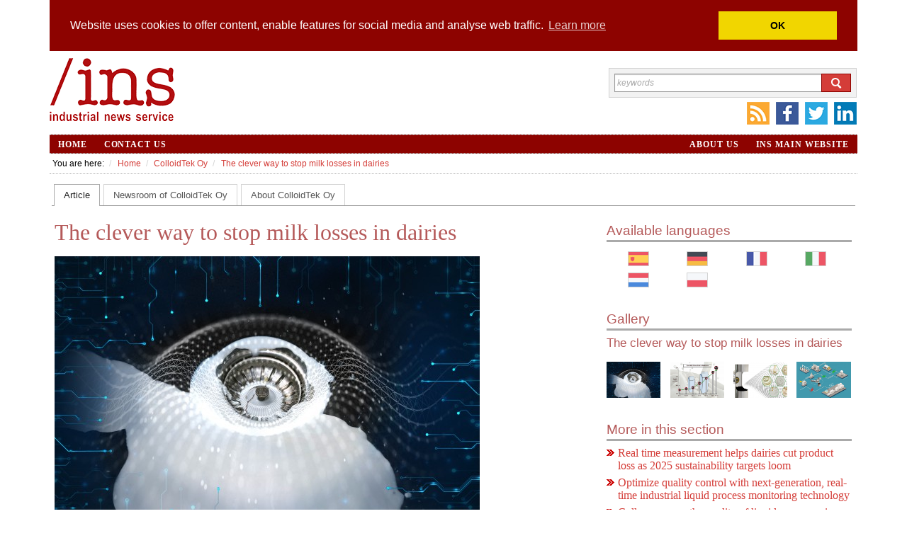

--- FILE ---
content_type: text/html; charset=utf-8
request_url: https://ins-news.com/en/100/999/2960/The-clever-way-to-stop-milk-losses-in-dairies.htm
body_size: 15753
content:
<!doctype html>
<!-- paulirish.com/2008/conditional-stylesheets-vs-css-hacks-answer-neither/ -->
<!--[if lt IE 7 ]> <html class="no-js ie6" lang="en"> <![endif]-->
<!--[if IE 7 ]>    <html class="no-js ie7" lang="en"> <![endif]-->
<!--[if IE 8 ]>    <html class="no-js ie8" lang="en"> <![endif]-->
<!--[if (gte IE 9)|!(IE)]><!--> <html class="no-js" lang="en"> <!--<![endif]-->
<head>
  <meta charset="utf-8">

  <!-- Always force latest IE rendering engine (even in intranet) & Chrome Frame
       Remove this if you use the .htaccess -->
  <meta http-equiv="X-UA-Compatible" content="IE=edge,chrome=1">

  <title>The clever way to stop milk losses in dairies | Ins-news</title>
  <meta name="author" content="Industrial News Service" >
  
  <meta name="description" content="">
  
  <meta name="keywords" content="" />
  <meta name="generator" content="Bluefish 2.0.3" >  

  <!-- RSS & Pingback -->
  <link rel="alternate" type="application/rss+xml" title="RSS 2.0" href="http://www.ins-news.com/en/100/rss/">

  <meta property="og:title" content="The clever way to stop milk losses in dairies" />
  <meta property="og:type" content="article" />
  <meta property="og:url" content="http://www.ins-news.com/en/100/999/2960/The-clever-way-to-stop-milk-losses-in-dairies.htm" />
  <meta property="og:site_name" content="Ins-news" />
  <meta property="og:description" content="" />

  <meta property="og:image" content="https://ins-news.com/images/cms-image-000003972.jpg" />

  <meta property="og:image" content="https://ins-news.com/images/cms-image-000003979.jpg" />

  <meta property="og:image" content="https://ins-news.com/images/cms-image-000003980.jpg" />

  <meta property="og:image" content="https://ins-news.com/images/cms-image-000003981.jpg" />

  <meta property="og:image" content="https://ins-news.com/images/cms-image-000003982.jpg" />

  <meta property="og:image" content="https://ins-news.com/images/cms-image-000003983.jpg" />

  <meta property="og:image" content="https://ins-news.com/images/cms-image-000003984.jpg" />


  <!-- Mobile viewport optimized: j.mp/bplateviewport -->
  <meta name="viewport" content="width=device-width, initial-scale=1">

<!-- Place favicon.ico & apple-touch-icon.png in the root of your domain and delete these references 
  <link rel="shortcut icon" href="https://ins-news.com/themes/publication_3/theme_1/_img/favicon.ico">
  <link rel="apple-touch-icon" href="https://ins-news.com/themes/publication_3/theme_1/_img/apple-touch-icon.png">
-->

<link rel="apple-touch-icon" sizes="57x57" href="/themes/favicons/apple-touch-icon-57x57.png">
<link rel="apple-touch-icon" sizes="114x114" href="/themes/favicons/apple-touch-icon-114x114.png">
<link rel="apple-touch-icon" sizes="72x72" href="/themes/favicons/apple-touch-icon-72x72.png">
<link rel="apple-touch-icon" sizes="144x144" href="/themes/favicons/apple-touch-icon-144x144.png">
<link rel="apple-touch-icon" sizes="60x60" href="/themes/favicons/apple-touch-icon-60x60.png">
<link rel="apple-touch-icon" sizes="120x120" href="/themes/favicons/apple-touch-icon-120x120.png">
<link rel="apple-touch-icon" sizes="76x76" href="/themes/favicons/apple-touch-icon-76x76.png">
<link rel="apple-touch-icon" sizes="152x152" href="/themes/favicons/apple-touch-icon-152x152.png">
<link rel="icon" type="image/png" href="/themes/favicons/favicon-196x196.png" sizes="196x196">
<link rel="icon" type="image/png" href="/themes/favicons/favicon-160x160.png" sizes="160x160">
<link rel="icon" type="image/png" href="/themes/favicons/favicon-96x96.png" sizes="96x96">
<link rel="icon" type="image/png" href="/themes/favicons/favicon-16x16.png" sizes="16x16">
<link rel="icon" type="image/png" href="/themes/favicons/favicon-32x32.png" sizes="32x32">
<meta name="msapplication-TileColor" content="#da532c">
<meta name="msapplication-TileImage" content="/themes/favicons/mstile-144x144.png">

  <!-- CSS: implied media="all" -->
  <link rel="stylesheet" href="https://ins-news.com/themes/publication_3/theme_1/_css/main.css?v=2">

  <!-- Uncomment if you are specifically targeting less enabled mobile browsers
  <link rel="stylesheet" media="handheld" href="https://ins-news.com/themes/publication_3/theme_1/_css/handheld.css?v=2"> -->


<link rel="stylesheet" href="https://ins-news.com/themes/publication_3/theme_1/_css/ui-lightness/jquery-ui.custom.css" />

  <!-- styles for fancybox, used on article page -->
  <link rel="stylesheet" href="https://ins-news.com/themes/publication_3/theme_1/_css/fancybox/jquery.fancybox-1.3.4.css" />
  <link rel="stylesheet" type="text/css" href="//www.ins-news.com/themes/publication_3/theme_1/_css/cookieconsent.min.css" />

  <!-- Although all JavaScript is the bottom, Jquery needs to be here for Newscoop's Geolocation/Map functionality -->
  <!-- Grab Google CDN's jQuery, with a protocol relative URL; fall back to local if necessary -->


  <script src="https://ins-news.com/themes/publication_3/theme_1/_js/libs/jquery-1.11.2.min.js"></script>
<script src="https://ins-news.com/themes/publication_3/theme_1/_js/libs/jquery-migrate-1.2.1.js"></script>

  <!-- All JavaScript at the bottom, except for Modernizr which enables HTML5 elements & feature detects -->
  <script src="https://ins-news.com/themes/publication_3/theme_1/_js/libs/modernizr-1.7.min.js"></script>

  <!-- Video.js -->
  <link href="https://ins-news.com/themes/publication_3/theme_1/_css/video-js.css" rel="stylesheet">
  <script src="https://ins-news.com/themes/publication_3/theme_1/_js/video.js"></script>

  <!-- picturefill -->
  <script src="https://ins-news.com/themes/publication_3/theme_1/_js/matchmedia.js"></script>
  <script src="https://ins-news.com/themes/publication_3/theme_1/_js/picturefill.js"></script>

<script src="//www.ins-news.com/themes/publication_3/theme_1/_js/libs/cookieconsent.min.js"></script>
<script src="//www.ins-news.com/themes/publication_3/theme_1/_js/eu_cookie.js"></script>

<script>
function vqTrackId(){return '6d47022b-579f-4a96-bf34-f414adcf95bb';} (function(d, e) { var el = d.createElement(e); el.sa = function(an, av){this.setAttribute(an, av); return this;}; el.sa('id', 'vq_tracking').sa('src', '//t.visitorqueue.com/p/tracking.min.js?id='+vqTrackId()).sa('async', 1).sa('data-id', vqTrackId()); d.getElementsByTagName(e)[0].parentNode.appendChild(el); })(document, 'script'); 
</script>

</head>


<body id="articlepage" class="">

<div id="container">
          
    <header id="global" class="row">
            <ul id="secnav" class="clearfix right">
               
             
                 
                         
                
            </ul><!-- /#secnav -->
    
        <div class="row">
            <hgroup class="eightcol">
                <h1><a href="http://www.ins-news.com">
                

                <img alt="Home" src="https://ins-news.com/themes/publication_3/theme_1/_img/logo.png" />
                
                </a></h1>         
            </hgroup>
            <div class="fourcol last">
                <div id="search-box">
                    
                    
                    <form name="search_articles" action="/en/100/999/2960/The-clever-way-to-stop-milk-losses-in-dairies.htm" method="post" >
<input type="hidden" name="tpl" value="6" />
 
                    <input type="hidden" name="f_search_language" value="1">
                    <input type="text" name="f_search_keywords" maxlength="255" size="10" value="" placeholder="keywords" />
                    <input type="submit" name="f_search_articles" value="search"  />
</form>
        
                    
                </div><!-- /#search-box -->
                
              <div style="margin:6px 0px 0px 0px;padding:0px;text-align:right">
                <a href="/en/100/rss/"><img style="margin-left:5px;" src="/themes/misc-imgs/rss.png" title="Get updated via RSS" /></a>
                <a href="http://www.facebook.com/inewsservice"><img style="margin-left:5px;" src="/themes/misc-imgs/facebook.png" title="Follow us on Facebook" /></a>
                <a href="http://www.twitter.com/INewsService"><img style="margin-left:5px;" src="/themes/misc-imgs/twitter.png" title="Follow us on Twitter" /></a>
                <a href="http://www.linkedin.com/company/industrial-news-service---ins"><img style="margin-left:5px;" src="/themes/misc-imgs/linkedin.png" title="Follow us on Linkedin" /></a>
                <!-- <a href="http://www.google.com/+InsFiPRdistribution"><img style="margin-left:5px;" src="/themes/misc-imgs/googlep.png" title="Follow us on Google Plus" /></a>
                <a href="https://www.pinterest.com/INSservice/"><img style="margin-left:5px;" src="/themes/misc-imgs/pinterest.png" title="Follow us on Pinterest" /></a> -->
              </div>
                            
            </div> 
        </div>   
                
        <nav id="main">
          <div class="nav-header">
              <a data-toggle="collapse" data-target=".nav-collapse">Navigation</a> 
            </div>
            <div class="nav-collapse collapse in">
                <ul>
                  <li><a href="/">Home</a></li>


<li>


<a href="/en/100/11/2237/Contact-Us.htm">Contact Us</a>
 
</li>



<li><a href="http://www.ins.fi" target="_blank">INS main website</a></li>

<li>


<a href="/en/100/11/2236/About-Us.htm">About Us</a>
 
</li>
              </ul>
          </div>
        </nav>
       <ul class="clearfix" id="breadcrumbs">
          <li>You are here:</li>
          <li><a href="/">Home</a></li>
                      <li><a href="https://ins-news.com/en/100/999/">ColloidTek Oy</a></li>            <li><a href="https://ins-news.com/en/100/999/2960/The-clever-way-to-stop-milk-losses-in-dairies.htm">The clever way to stop milk losses in dairies</a></li>         
            
       </ul><!-- /#breadcrumbs -->
    </header>
    
<div class="row clearfix" role="main">

<section id="newsroom" class="nrblock">

  <div id="tabs-article" class="ui-tabs ui-widget ui-widget-content ui-corner-all" style="border:none!important">

   
    <ul class="ui-tabs-nav ui-helper-reset ui-helper-clearfix ui-widget-header ui-corner-all">
      <li class="ui-state-default ui-corner-top ui-tabs-selected ui-state-active"><a href="#article-tab">Article</a></li> 
      <li class="ui-state-default ui-corner-top"><a href="#newsroom-tab">Newsroom of ColloidTek Oy</a></li>
      <li class="ui-state-default ui-corner-top"><a href="#info-tab">About ColloidTek Oy</a></li>
    </ul>
      <section id="article-tab" class="ui-tabs-panel ui-widget-content ui-corner-bottom">
      <div id="maincol" class="eightcol clearfix">
  
  
            <article class="art-item clearfix">
                <header>
                  <hgroup>
                        <h1>The clever way to stop milk losses in dairies</h1>
                                            </hgroup>
                </header>
                
                
                
                                <figure class="clearall">
  <div data-picture data-alt=" (photo: )">
		
			<div data-src="/images/cache/250x167/crop/images%7Ccms-image-000003972.jpg"></div>
		
		
			<div data-src="/images/cache/500x333/crop/images%7Ccms-image-000003972.jpg" data-media="(min-width: 500px)"></div>
		
		
			<div data-src="/images/cache/600x400/crop/images%7Ccms-image-000003972.jpg" data-media="(min-width: 600px)"></div>
		 
		<noscript>
		
			<img src="/images/cache/250x167/crop/images%7Ccms-image-000003972.jpg" alt=" (photo: )">
		
		</noscript>
  </div>
  <figcaption class="clearall">
       </figcaption>
</figure>
                <!-- if you DONT want to use responsive images use  
              <figure class="clearall">
                  <img src="/images/cache/600x400/crop/images%7Ccms-image-000003972.jpg" width="600" height="400" class="tencol last" rel="resizable" style="max-width: 100%" alt=" " />
                  <figcaption class="clearall">
                      <em> </em>
                  </figcaption>
              </figure>
 
 -->
                
            <script type="text/javascript">
            <!--
            var stats_getHTTPObject_2960_en = function () {
                var xhr = false;
                if (window.XMLHttpRequest) {
                    xhr = new XMLHttpRequest();
                } else if (window.ActiveXObject) {
                    try {
                        xhr = new ActiveXObject("Msxml2.XMLHTTP");
                    } catch(e) {
                        try {
                            xhr = new ActiveXObject("Microsoft.XMLHTTP");
                        } catch(e) {
                            xhr = false;
                        }
                    }
                }
                return xhr;
            };

            var stats_submit_2960_en = function () {
                if (undefined !== window.statistics_request_sent__2960_en) {
                    return;
                }
                window.statistics_request_sent__2960_en = true;

                var stats_request = stats_getHTTPObject_2960_en();
                stats_request.onreadystatechange = function() {};

                var read_date = new Date();
                var read_path = "_statistics/reader/1/";
                var request_randomizer = "" + read_date.getTime() + Math.random();
                var stats_url = "https://ins-news.com/" + read_path + "13223/";
                try {
                    stats_request.open("GET", stats_url + "?randomizer=" + request_randomizer, true);
                    stats_request.send(null);
                    /* not everybody has jquery installed
                    $.ajax({
                        url: stats_url,
                        data: {randomizer: request_randomizer},
                        success: function() {}
                    });
                    */
                } catch (e) {}
            };
            stats_submit_2960_en();
            -->
            </script>
        
                <div class="clearfix">
                
                <p>
                <p><em><strong>Rising costs from inflation and increased focus on reducing carbon dioxide emissions make product loss management more important than ever in dairy plants. One major reason these losses occur is because timings or other process parameters are set incorrectly, causing a lot of valuable dairy product to be unnecessarily washed out together with the wastewater. Collo’s unique liquid fingerprint technology addresses this problem by detecting any type of liquid in the pipes in real-time, offering an easy way to optimise production and cut product losses.</strong></em></p>
            <script type="text/javascript">
            <!--
            var stats_getHTTPObject_2960_en = function () {
                var xhr = false;
                if (window.XMLHttpRequest) {
                    xhr = new XMLHttpRequest();
                } else if (window.ActiveXObject) {
                    try {
                        xhr = new ActiveXObject("Msxml2.XMLHTTP");
                    } catch(e) {
                        try {
                            xhr = new ActiveXObject("Microsoft.XMLHTTP");
                        } catch(e) {
                            xhr = false;
                        }
                    }
                }
                return xhr;
            };

            var stats_submit_2960_en = function () {
                if (undefined !== window.statistics_request_sent__2960_en) {
                    return;
                }
                window.statistics_request_sent__2960_en = true;

                var stats_request = stats_getHTTPObject_2960_en();
                stats_request.onreadystatechange = function() {};

                var read_date = new Date();
                var read_path = "_statistics/reader/1/";
                var request_randomizer = "" + read_date.getTime() + Math.random();
                var stats_url = "https://ins-news.com/" + read_path + "13223/";
                try {
                    stats_request.open("GET", stats_url + "?randomizer=" + request_randomizer, true);
                    stats_request.send(null);
                    /* not everybody has jquery installed
                    $.ajax({
                        url: stats_url,
                        data: {randomizer: request_randomizer},
                        success: function() {}
                    });
                    */
                } catch (e) {}
            };
            stats_submit_2960_en();
            -->
            </script>
        
                </p>                
                <p>The rising costs of raw milk, electricity and other expenses are driving dairy plants to put more focus on reducing milk loss. The cost of raw milk <a href="https://agriculture.ec.europa.eu/data-and-analysis/markets/price-data/price-monitoring-sector/milk-and-dairy-products_en">risen by 64% in two years</a> in the EU region, and in some countries significantly more. With thin profit margins, it is a strategic imperative for many plants to minimise product loss. At the same time, there is global pressure to reduce the CO2 footprint of dairy production, and here milk loss at the plant plays a key role.</p>
<p>The scale of the problem is huge. Considering that the EU alone had more than 12.000 milk processing and production sites handling over 161 million tons of raw milk in 2021, significant volumes of milk could be saved, translating into greatly reduced carbon footprints for dairies across the EU by prioritising reductions in production losses.</p>
<p> 
			<div class="cs_img "  style="width:600px;">
			<p> 				<img src="/get_img?ImageWidth=600&amp;ImageHeight=461&amp;ImageId=3982"   border="0"/>
			</p> 					</div>
	
</p>
<p><em>“But to be able to minimise wasting valuable milk products, it is essential to know where in the process the leak happens,”</em> says Mikko Tielinen, Head of Sales at ColloidTek<em>. “With conventional methods it is hard to meet that goal, which often results in milk products being unnecessarily flushed out with the wastewater. When a leakage then shows in the form of excess organic waste in the effluent, it is extremely difficult to determine where it is coming from.”</em></p>
<p><strong>Millions of euros down the drain</strong></p>
<p>For a typical dairy plant with an intake of around 250 million litres of milk per year, a loss of just 1% of the raw material corresponds to literally throwing about one million euros down the drain.</p>
<p>Mikko Tielinen points out that current solutions are insufficient for addressing the problem. Flow rate timing is very inaccurate, and traditional sensors are unreliable and imprecise, with fouling and creep being major issues. As several types of traditional sensors are needed to detect different types of liquids, such as whey, cream, and cleaning chemicals, the optimisation systems become complicated and expensive to manage.</p>
<p><em>“Our solution, on the other hand, offers an easy and very accurate way to detect where exactly in the process the leakage is,” </em>Tielinen says. <em>“It measures the exact real-time liquid fingerprint at any desired point in the process with a single EMF-sensor. Combined with machine learning, our solution ensures that the process stays optimised and easily monitored through our cloud solution.”</em></p>
<p> 
			<div class="cs_img "  style="width:600px;">
			<p> 				<img src="/get_img?ImageWidth=600&amp;ImageHeight=252&amp;ImageId=3983"   border="0"/>
			</p> 					</div>
	
</p>
<p><strong>Addresses problems at the source</strong></p>
<p>Usually, product losses in the process are noticed when there is an excess of organic material in the effluent. This can also be a sign of problems in the production, however, measuring just the effluent does not tell why, and from where too much milk product is getting flushed out with the wastewater.</p>
<p><em>“As our technology can supervise all the draining points in real-time, it can keep track of the liquids in the pipes and show exactly where the leakage is,”</em> Mikko Tielinen says. <em>“This makes it possible to address the problem at the point of origin, saving huge amounts of milk and money.”</em></p>
<p> 
			<div class="cs_img "  style="width:600px;">
			<p> 				<img src="/get_img?ImageWidth=600&amp;ImageHeight=600&amp;ImageId=3984"   border="0"/>
			</p> 					</div>
	
</p>
<p>In addition to directly improving the profitability of a dairy plant, reducing the milk waste also lowers the cost of wastewater treatment and helps dairies to achieve their environmental goals.</p>
<p><em>“Most of the carbon dioxide generated in a dairy production originates from the stages before the milk even arrives at the dairy,”</em> Mikko Tielinen says<em>. “That is why it is essential to not waste valuable milk in the dairies’ processing operations. If milk-based products are lost in a dairy, a replacement amount of milk will have to be produced and transported to the dairy, which will produce even more carbon dioxide emissions.”</em></p>
<p><strong>Press Contacts:</strong></p>
<p>Tuuli Potila</p>
<p>Phone: +358 10 200 1770</p>
<p>E-mail: tuuli.potila@collo.fi</p>
<p><a href="http://www.collo.fi">www.collo.fi</a></p>
<p> </p>
<p><em></em><strong>Collo</strong></p>
<p>Collo is an industrial liquid process performance solution developed by ColloidTek Oy (Collo). The company was founded in 2017 after extensive scientific research in electromagnetic field (EMF) measurement technology at Tampere University. Collo’s cloud-based process performance solution helps industrial customers understand and enhance their liquid processes. Among the customers are well-known industrial companies like Danone, Fonterra, Valio, Ecolab and ABB.</p>
            <script type="text/javascript">
            <!--
            var stats_getHTTPObject_2960_en = function () {
                var xhr = false;
                if (window.XMLHttpRequest) {
                    xhr = new XMLHttpRequest();
                } else if (window.ActiveXObject) {
                    try {
                        xhr = new ActiveXObject("Msxml2.XMLHTTP");
                    } catch(e) {
                        try {
                            xhr = new ActiveXObject("Microsoft.XMLHTTP");
                        } catch(e) {
                            xhr = false;
                        }
                    }
                }
                return xhr;
            };

            var stats_submit_2960_en = function () {
                if (undefined !== window.statistics_request_sent__2960_en) {
                    return;
                }
                window.statistics_request_sent__2960_en = true;

                var stats_request = stats_getHTTPObject_2960_en();
                stats_request.onreadystatechange = function() {};

                var read_date = new Date();
                var read_path = "_statistics/reader/1/";
                var request_randomizer = "" + read_date.getTime() + Math.random();
                var stats_url = "https://ins-news.com/" + read_path + "13223/";
                try {
                    stats_request.open("GET", stats_url + "?randomizer=" + request_randomizer, true);
                    stats_request.send(null);
                    /* not everybody has jquery installed
                    $.ajax({
                        url: stats_url,
                        data: {randomizer: request_randomizer},
                        success: function() {}
                    });
                    */
                } catch (e) {}
            };
            stats_submit_2960_en();
            -->
            </script>
        

      
                
                </div>
                
                
            </article>

        
     
            <div id="social-group">
                <div id="twitter">
                    <script src="https://platform.twitter.com/widgets.js" type="text/javascript"></script>
                    <a href="https://twitter.com/share" class="twitter-share-button" data-text="The clever way to stop milk losses in dairies" data-via="INewsService">Tweet</a> 
                </div><!-- /#twitter -->
                <div id="fb-root"></div><script src="https://connect.facebook.net/en_US/all.js#appId=100924830001723&amp;xfbml=1"></script><fb:like href="https://www.ins-news.com/en/100/999/2960/The-clever-way-to-stop-milk-losses-in-dairies.htm" send="true" width="385" show_faces="true" font=""></fb:like>       
            </div><!-- /#social-group -->

<!-- #googleplus - linkedin -->
<div id="social-group" style="border-top:0px;padding-bottom:0px">

<script src="//platform.linkedin.com/in.js" type="text/javascript">
  lang: en_US
</script>
<script type="IN/Share" data-counter="right" data-showzero="true"></script>
<script language='javascript' type='text/javascript'>
  setTimeout(function(){$('.IN-widget').css('text-align','left');},3000);
  setTimeout(function(){$('.IN-widget').css('width','25%');},3000);
</script>

<div class="g-plus" data-action="share" data-width="300"></div>
</div><!-- /#social-group -->

<script type="text/javascript">
  (function() {
    var po = document.createElement('script'); po.type = 'text/javascript'; po.async = true;
    po.src = 'https://apis.google.com/js/platform.js';
    var s = document.getElementsByTagName('script')[0]; s.parentNode.insertBefore(po, s);
  })();
</script>
<!-- /#googleplus - linkedin -->



<div id="social-group" style="border-top:0px;padding-bottom:4px">
<div class="insbutton">
<img style="vertical-align: middle; margin: 4px 5px 3px 0px;" src="/themes/misc-imgs/sharelink.png">
<a style="vertical-align:middle" class="tellafriend insbutton_link" title="Share link via email" href="/CUSTOM/tellafriend.php?id=2960&lang=1">Share link via email</a>
    </div>
</div><!-- /#social-group -->

<script type="text/javascript">
(function($){       
  $.fn.popupWindow = function(instanceSettings){
    
    return this.each(function(){
    
    $(this).click(function(){
    
    $.fn.popupWindow.defaultSettings = {
      centerBrowser:0, // center window over browser window? {1 (YES) or 0 (NO)}. overrides top and left
      centerScreen:0, // center window over entire screen? {1 (YES) or 0 (NO)}. overrides top and left
      height:500, // sets the height in pixels of the window.
      left:0, // left position when the window appears.
      location:0, // determines whether the address bar is displayed {1 (YES) or 0 (NO)}.
      menubar:0, // determines whether the menu bar is displayed {1 (YES) or 0 (NO)}.
      resizable:0, // whether the window can be resized {1 (YES) or 0 (NO)}. Can also be overloaded using resizable.
      scrollbars:0, // determines whether scrollbars appear on the window {1 (YES) or 0 (NO)}.
      status:0, // whether a status line appears at the bottom of the window {1 (YES) or 0 (NO)}.
      width:500, // sets the width in pixels of the window.
      windowName:null, // name of window set from the name attribute of the element that invokes the click
      windowURL:null, // url used for the popup
      top:0, // top position when the window appears.
      toolbar:0 // determines whether a toolbar (includes the forward and back buttons) is displayed {1 (YES) or 0 (NO)}.
    };
    
    settings = $.extend({}, $.fn.popupWindow.defaultSettings, instanceSettings || {});
    
    var windowFeatures =    'height=' + settings.height +
                ',width=' + settings.width +
                ',toolbar=' + settings.toolbar +
                ',scrollbars=' + settings.scrollbars +
                ',status=' + settings.status + 
                ',resizable=' + settings.resizable +
                ',location=' + settings.location +
                ',menuBar=' + settings.menubar;

        settings.windowName = this.name || settings.windowName;
        settings.windowURL = this.href || settings.windowURL;
        var centeredY,centeredX;
      
        if(settings.centerBrowser){
            
          if ($.browser.msie) {//hacked together for IE browsers
            centeredY = (window.screenTop - 120) + ((((document.documentElement.clientHeight + 120)/2) - (settings.height/2)));
            centeredX = window.screenLeft + ((((document.body.offsetWidth + 20)/2) - (settings.width/2)));
          }else{
            centeredY = window.screenY + (((window.outerHeight/2) - (settings.height/2)));
            centeredX = window.screenX + (((window.outerWidth/2) - (settings.width/2)));
          }
          window.open(settings.windowURL, settings.windowName, windowFeatures+',left=' + centeredX +',top=' + centeredY).focus();
        }else if(settings.centerScreen){
          centeredY = (screen.height - settings.height)/2;
          centeredX = (screen.width - settings.width)/2;
          window.open(settings.windowURL, settings.windowName, windowFeatures+',left=' + centeredX +',top=' + centeredY).focus();
        }else{
          window.open(settings.windowURL, settings.windowName, windowFeatures+',left=' + settings.left +',top=' + settings.top).focus();  
        }
        return false;
      });
      
    }); 
  };
})(jQuery);

$('.tellafriend').popupWindow({
  height:500,
  width:800,
  top:50,
  left:50
});
</script>

                


     
  
  <div class="twelvecol">
<div class="article_rating">
    <h3>Rating:</h3>
    <div id="2960" class="rate_widget">
        <ul class="stars">
            <li class="star_1 ratings_stars"></li>
            <li class="star_2 ratings_stars"></li>
            <li class="star_3 ratings_stars"></li>
            <li class="star_4 ratings_stars"></li>
            <li class="star_5 ratings_stars"></li>
        </ul>
        <p class="total_votes">vote data</p>
        <p class="rating_error"></p>
    </div>
</div>
</div>

<script>

$(document).ready(function() {
    
    $('.rate_widget').each(function(i) {
        var widget = this;
        var out_data = {
            f_article_number : $(widget).attr('id')
        };
        $.post(
            '/rating/show',
            out_data,
            function(INFO) {
                $(widget).data( 'fsr', INFO );
                set_votes(widget);
            },
            'json'
        );
    });


    $('.ratings_stars').hover(
        // Handles the mouseover
        function() {
            $(this).prevAll().andSelf().addClass('ratings_over');
            $(this).nextAll().removeClass('ratings_vote'); 
        },
        // Handles the mouseout
        function() {
            $(this).prevAll().andSelf().removeClass('ratings_over');
            // can't use 'this' because it wont contain the updated data
            set_votes($(this).closest('.rate_widget'));
        }
    );
    
    
    // This actually records the vote
    $('.ratings_stars').bind('click', function() {
        var star = this;
        var widget = $(this).closest('.rate_widget');
        var score = $(star).attr('class').match(/star_(\d+)/)[1];
 
        var clicked_data = {
            f_rating_score : score,
            f_article_number : widget.attr('id')
        };
        $.post(
            '/rating/save',
            clicked_data,
            function(INFO) {
                widget.data( 'fsr', INFO );
                set_votes(widget);
            },
            'json'
        ); 
    });
    
    
    
});

function set_votes(widget) {
    if ($(widget).data('fsr')) {
        var avg = $(widget).data('fsr').whole_avg;
        var votes = $(widget).data('fsr').number_votes;
        var exact = $(widget).data('fsr').dec_avg;
        var error = $(widget).data('fsr').error;

        $(widget).find('.star_' + avg).prevAll().andSelf().addClass('ratings_vote');
        $(widget).find('.star_' + avg).nextAll().removeClass('ratings_vote'); 
        $(widget).find('.total_votes').text(votes + ' vote(s). Average rating: ' + exact);
        $(widget).find('.rating_error').text(error);
    }
}

</script> 

  <div id="comments" class="twelvecol">



                    
                               
                      
            <h3>Let us know  if you are going to use this press release. Thank you!</h3>
            <form name="submit_comment" action="/en/100/999/2960/The-clever-way-to-stop-milk-losses-in-dairies.htm" method="post" id="commentform">

                <div class="form-element clearfix">
                    <label for="author"><small>Company/Person (required)</small></label>
                    <input type="text" name="f_comment_nickname" maxlength="255" size="10" value="" id="author" tabindex="1" />
                </div>

                <div class="form-element clearfix">
                    <label for="email"><small>Email (will not be published) (required)</small></label>
                    <input type="text" name="f_comment_reader_email" maxlength="255" size="10" value="" id="email" tabindex="2" />
                </div>
                        
                <div class="form-element clearfix">
                    <label for="comment">Feedback</label>
                    <textarea name="f_comment_content" cols="40" rows="4" id="comment" tabindex="4"></textarea>
                </div>
                <div class="form-element clearfix">
                    <label style="vertical-align:top;margin-right:20px" for="f_captcha_code">Enter the code</label>
                     <img src="/include/captcha/image.php">
					<input type="text" name="f_captcha_code" size="10" maxlength="255" id="captcha" tabindex="5" />
                </div>

            <span style="display:none;visibility:hidden;">
                <label for="f_comment_email_protect">
                Ignore this text box. It is used to detect spammers. 
                If you enter anything into this text box, your message 
                will not be sent.
                </label>
                <input type="text" name="f_comment_email_protect" size="20" value="" />
                </span><input type="submit" name="f_submit_comment" id="article_comment_submit" value="submit" tabindex="6" />
</form>


        

                  
</div><!-- /#comments -->


                                

                             
      </div><!-- /#maincol -->

      <aside class="fourcol last">
        
 



 

                  
        <div id="all-translations" class="flags-block">
        <h3>Available languages</h3>
                    
        <div class="threecol flags-column" style="margin:5px 0 0 2%;float:left;">
          <a href="/es/100/999/2960/La-forma-ingeniosa-de-detener-la-pérdida-de-leche-en-centrales-lecheras.htm">
            <img class="flags" src="/themes/lang-imgs/es.png" title="Castellano" />
          </a>
        </div>
      
                    
        <div class="threecol flags-column" style="margin:5px 0 0 2%;float:left;">
          <a href="/de/100/999/2960/Intelligente-Lösung-zur-Vermeidung-von-Milchverlusten-in-Molkereien.htm">
            <img class="flags" src="/themes/lang-imgs/de.png" title="Deutsch" />
          </a>
        </div>
      
                    
        <div class="threecol flags-column" style="margin:5px 0 0 2%;float:left;">
          <a href="/fr/100/999/2960/Le-moyen-astucieux-de-remédier-aux-pertes-de-lait-dans-les-centrales-laitières.htm">
            <img class="flags" src="/themes/lang-imgs/fr.png" title="Français" />
          </a>
        </div>
      
                    
        <div class="threecol flags-column" style="margin:5px 0 0 2%;float:left;">
          <a href="/it/100/999/2960/Il-modo-intelligente-per-fermare-le-perdite-di-latte-nei-caseifici.htm">
            <img class="flags" src="/themes/lang-imgs/it.png" title="Italiano" />
          </a>
        </div>
      
                    
        <div class="threecol flags-column" style="margin:5px 0 0 2%;float:left;">
          <a href="/nl/100/999/2960/De-slimme-manier-om-melkverspilling-in-zuivelbedrijven-te-stoppen.htm">
            <img class="flags" src="/themes/lang-imgs/nl.png" title="Nederlands" />
          </a>
        </div>
      
                    
        <div class="threecol flags-column" style="margin:5px 0 0 2%;float:left;">
          <a href="/pl/100/999/2960/Inteligentny-sposób-na-ograniczenie-strat-mleka-w-mleczarniach.htm">
            <img class="flags" src="/themes/lang-imgs/pl.png" title="Polski" />
          </a>
        </div>
                                   
        </div>
      

 

          <div id="gallery" class="clearfix">
              <h3>Gallery</h3>
              <h4>The clever way to stop milk losses in dairies</h4>
              
      
                <a href="http://www.ins-news.com/images/cms-image-000003972.jpg" rel="gallery" class="threecol gallery_thumbnail" title="" /><img src="/images/cache/600x400/crop/images%7Ccms-image-000003972.jpg" width="600" height="400" alt="" style="max-width: 100%" rel="resizable" /></a>                         
      
                <a href="http://www.ins-news.com/images/cms-image-000003979.jpg" rel="gallery" class="threecol gallery_thumbnail" title="<p><em>The cost of milk production has reached an all-time high with the massive rise in raw milk prices, energy, and other costs. Minimizing product losses to maintain profits is now a hot topic for every dairy plant.</em></p>" /><img src="/images/cache/600x400/crop_0_189_3672_2640/images%7Ccms-image-000003979.jpg" width="600" height="400" alt="<p><em>The cost of milk production has reached an all-time high with the massive rise in raw milk prices, energy, and other costs. Minimizing product losses to maintain profits is now a hot topic for every dairy plant.</em></p>" style="max-width: 100%" rel="resizable" /></a>                         
      
                <a href="http://www.ins-news.com/images/cms-image-000003980.jpg" rel="gallery" class="threecol gallery_thumbnail" title="<p><em>What makes Collo’s liquid fingerprint technology unique is its accuracy and ability to detect any type of dairy product in real-time – be it raw milk, protein concentrate, cream in water or other – even CIP chemicals.</em></p>" /><img src="/images/cache/600x400/crop_1179_0_5224_2659/images%7Ccms-image-000003980.jpg" width="600" height="400" alt="<p><em>What makes Collo’s liquid fingerprint technology unique is its accuracy and ability to detect any type of dairy product in real-time – be it raw milk, protein concentrate, cream in water or other – even CIP chemicals.</em></p>" style="max-width: 100%" rel="resizable" /></a>                         
      
                <a href="http://www.ins-news.com/images/cms-image-000003981.jpg" rel="gallery" class="threecol gallery_thumbnail last" title="<p><em>Collo Analyzer helps you detect leaks to minimize product loss. In Collo’s solution, the analyzers are installed to key locations in all process stages. With continuous monitoring across the plant, the sensors can detect the source of leaks in real-time.</em></p>" /><img src="/images/cache/600x400/crop_0_700_5320_4247/images%7Ccms-image-000003981.jpg" width="600" height="400" alt="<p><em>Collo Analyzer helps you detect leaks to minimize product loss. In Collo’s solution, the analyzers are installed to key locations in all process stages. With continuous monitoring across the plant, the sensors can detect the source of leaks in real-time.</em></p>" style="max-width: 100%" rel="resizable" /></a>                         
            </div><!-- /#gallery -->
        
     
 


 


        







                

<div id="related">
                                               

<h3>More in this section</h3>
    <ul>
        

        <li><a href="/en/100/999/3827/Real-time-measurement-helps-dairies-cut-product-loss--as-2025-sustainability-targets-loom.htm">Real time measurement helps dairies cut product loss  as 2025 sustainability targets loom</a></li>

        <li><a href="/en/100/999/3128/Optimize-quality-control-with-next-generation-real-time-industrial-liquid-process-monitoring-technology.htm">Optimize quality control with next-generation, real-time industrial liquid process monitoring technology</a></li>

        <li><a href="/en/100/999/2882/Collo-measures-the-quality-of-liquid-processes-in-real-time.htm">Collo measures the quality of liquid processes in real-time</a></li>

        <li><a href="/en/100/999/2755/Every-liquid-has-a-fingerprint-and-now-it-can-be-measured-in-real-time.htm">Every liquid has a fingerprint and now it can be measured in real time</a></li>

     </ul> 

</div>

<!-- /#related -->
          

        </aside>
        
  
  </section>

 

<section id="newsroom-tab" class="ui-tabs-panel ui-widget-content ui-corner-bottom ui-tabs-hide">



<div id="company-profile-box">

  <div class="twelvecol" style="margin: 0">
  <p> </p>
<!--START OF COMPANY NEWSROOM 4-COLUMN BLOCKK-->
<div id="newsroom-company-profile" class="row">
<div class="fourcol" style="margin: 20px 0; padding: 0;">
<h4 style="margin-bottom: 15px;">Company Information<br /><br /><img src="/images/cms-image-000003627.png" alt="Collo Logo" width="300" height="977" /></h4>
<div class="box-link-item">
<p><br /><strong>ColloidTek Oy</strong></p>
<p><br />Visiokatu 4,<br />33720 Tampere,<br />Finland<br /><br /></p>
<div class="elementor-element elementor-element-34df1ca1 elementor-view-default elementor-vertical-align-top elementor-widget elementor-widget-icon-box" data-id="34df1ca1" data-element_type="widget" data-widget_type="icon-box.default">
<div class="elementor-widget-container">
<div class="elementor-icon-box-wrapper">
<div class="elementor-icon-box-content">
<p class="elementor-icon-box-description">+358 10 200 1770</p>
</div>
</div>
</div>
</div>
<div class="elementor-element elementor-element-536d5953 elementor-view-default elementor-vertical-align-top elementor-widget elementor-widget-icon-box" data-id="536d5953" data-element_type="widget" data-widget_type="icon-box.default">
<div class="elementor-widget-container">
<div class="elementor-icon-box-wrapper">
<div class="elementor-icon-box-content">Sales inquiries: <a title="Collo Sales Enquiries" href="mailto:sales@collo.fi" rel="noopener" target="_blank">sales@collo.fi</a></div>
</div>
</div>
</div>
</div>
<p>Other inquiries: <a title="Collo Other Inquiries" href="mailto:info@collo.fi" rel="noopener" target="_blank">info@collo.fi</a><br />Email format: firstname.lastname@collo.fi<br /><br /><a title="www.collo.fi" href="http://www.collo.fi" rel="noopener" target="_blank">www.collo.fi</a><br /> </p>
</div>
<div class="threecol" style="margin: 20px 0; padding: 0;">
<h4 style="margin-bottom: 15px;">Press contact</h4>
<div class="views-field views-field-title">Tuuli Potila</div>
<div class="views-field views-field-title">Marketing Manager<strong><br /><br /></strong>Tel: +358 10 200 1770<br /> <br /><a title="Email Tuuli Potila" href="mailto:tuuli.potila@collo.fi" rel="noopener" target="_blank">tuuli.potila@collo.fi</a></div>
</div>
<div class="threecol" style="margin: 20px 0; padding: 0;">
<h4 style="margin-bottom: 15px;">     Via social media</h4>
<div style="height: 32px;">Social media coming soon</div>
</div>
<div class="twocol" style="margin: 20px 0;">
<h4 style="margin-bottom: 15px;">Download logos</h4>
<img class="logodown" src="/images/cms-image-000003627.png" alt="Collo Logo" width="100" height="814" />
<p><a href="#"> <img style="margin-right: 10px;" src="/themes/publication_3/theme_1/_img/icons/download.png" alt="" />Vector graphic</a></p>
<p><a title="Download Collo Logo" href="/images/cms-image-000003627.png" rel="noopener" target="_blank"> <img style="margin-right: 10px;" src="/themes/publication_3/theme_1/_img/icons/download.png" alt="" />Raster graphic</a></p>
</div>
<div id="company-info" class="twelvecol" style="margin-top: 40px;">
<div id="newsroom-company-profile" class="row">
<div class="fourcol" style="margin: 20px 0; padding: 0;">
<h4 style="margin-bottom: 15px;">Company Information<br /><br /><img src="/images/cms-image-000003627.png" alt="Collo Logo" width="300" height="977" /></h4>
<br />
<div class="box-link-item">
<p><strong>ColloidTek Oy</strong></p>
<p><br />Visiokatu 4,<br />33720 Tampere,<br />Finland<br /><br /></p>
<div class="elementor-element elementor-element-34df1ca1 elementor-view-default elementor-vertical-align-top elementor-widget elementor-widget-icon-box" data-id="34df1ca1" data-element_type="widget" data-widget_type="icon-box.default">
<div class="elementor-widget-container">
<div class="elementor-icon-box-wrapper">
<div class="elementor-icon-box-content">
<p class="elementor-icon-box-description">+358 10 200 1770</p>
</div>
</div>
</div>
</div>
<div class="elementor-element elementor-element-536d5953 elementor-view-default elementor-vertical-align-top elementor-widget elementor-widget-icon-box" data-id="536d5953" data-element_type="widget" data-widget_type="icon-box.default">
<div class="elementor-widget-container">
<div class="elementor-icon-box-wrapper">
<div class="elementor-icon-box-content">Sales inquiries: <a title="Collo Sales Enquiries" href="mailto:sales@collo.fi" rel="noopener" target="_blank">sales@collo.fi</a></div>
</div>
</div>
</div>
</div>
<p>Other inquiries: <a title="Collo Other Inquiries" href="mailto:info@collo.fi" rel="noopener" target="_blank">info@collo.fi</a><br />Email format: firstname.lastname@collo.fi<br /><br /><a title="www.collo.fi" href="http://www.collo.fi" rel="noopener" target="_blank">www.collo.fi</a></p>
</div>
<div class="threecol" style="margin: 20px 0; padding: 0;">
<h4 style="margin-bottom: 15px;">Press contact</h4>
<div class="views-field views-field-title">Tuuli Potila<br />Marketing Manager<strong><br /><br /></strong>Tel: +358 10 200 1770<br /><br /><a title="Email Tuuli Potila" href="mailto:tuuli.potila@collo.fi" rel="noopener" target="_blank">tuuli.potila@collo.fi</a></div>
</div>
<div class="threecol" style="margin: 20px 0; padding: 0;">
<h4 style="margin-bottom: 15px;">     Via social media</h4>
<div style="height: 32px;">Social media coming soon</div>
</div>
<div class="twocol" style="margin: 20px 0;">
<h4 style="margin-bottom: 15px;">Download logos</h4>
<img class="logodown" src="/images/cms-image-000003627.png" alt="Collo Logo" width="100" height="814" />
<p><a href="#"> <img style="margin-right: 10px;" src="/themes/publication_3/theme_1/_img/icons/download.png" alt="" />Vector graphic</a></p>
<p><a title="Download Collo Logo" href="/images/cms-image-000003627.png" rel="noopener" target="_blank"> <img style="margin-right: 10px;" src="/themes/publication_3/theme_1/_img/icons/download.png" alt="" />Raster graphic</a></p>
</div>
<div id="company-info" class="twelvecol" style="margin-top: 40px;">
<div id="newsroom-company-profile" class="row"><!-- STOP COMPANY NEWSROOM 4-COLUMN BLOCK -->
<div id="company-info" class="twelvecol" style="margin-top: 40px;">
<div>
<h3>About ColloidTek Oy</h3>
</div>
<div>
<p> </p>
<p>Collo is an industrial liquid process performance solution, developed by ColloidTek Oy (Collo), founded in 2017 after extensive scientific research in measurement technology at Tampere University by its founders and key personnel. Collo develops and commercializes the Collo technology for various industries, helping customers better understand and develop their liquid processes. Amongst the customers are well-known industrial companies like ABB, Danone, Evonik, LKAB, Element Six, Kemira and Outotec.</p>
</div>
</div>
</div>
</div>
</div>
<!--STOP COMPANY INFO BLOCK--></div>
</div>
  </div>
</div>


<div id="maincol" class="eightcol clearfix">
<h3>Publications</h3>

<div style="padding-bottom:20px;border-bottom: 2px solid #aaaaaa;">

  <div id="sectart" class="sectart">
  </div>
</div>

</div>

<aside class="fourcol last">

<script src="/themes/publication_3/theme_1/_js/libs/infinite-scroll.pkgd.min.js"></script>
<script src="/themes/publication_3/theme_1/_js/libs/trunk8.js"></script>
<script src="/themes/publication_3/theme_1/_js/libs/resizable.js"></script>
<script src="/themes/publication_3/theme_1/_js/newsroom-section.js"></script>

<script>
var languagecode = "en"
var languagenumber = "1"
var sectionnumber = "999"
</script>

<script>
$(function() {
  $("#tabs-article").tabs({
    select: function( event, ui ) {
      if (ui.index == 1) {
        $( "#related, #gallery, #all-translations, .jpg-attachment" ).fadeOut("fast");
        $( ".sidemmblocks" ).fadeIn("fast");
        $('.sectimg .desc').trunk8({lines: 3});
      }
      else {
        $( "#related, #gallery, #all-translations, .jpg-attachment" ).fadeIn("fast");
        $( ".sidemmblocks" ).fadeOut("fast");
      }
   },
   show: function( event, ui ) {
     if (ui.index == 1) {
       $('.sectimg .desc').trunk8({lines: 3});
     }
   }  
  });
  if (window.location.hash == "#newsroom-tab" ) {
     $( "#related, #gallery, #all-translations, .jpg-attachment" ).fadeOut("fast");
     $( ".sidemmblocks" ).fadeIn("fast");
     $('.sectimg .desc').trunk8({lines: 3});
  }
});
</script>

<!-- .article-item template HTML -->
<script type="text/html" id="article-item-template">
<section class="art-item clearfix">
    <header>
    <h4>
  <a class="newsr_art_title" href="{{url}}?">{{title}}</a>
  </h4>
    <p>Published on <time datetime="{{published}}">{{published}}</time></p>
    </header>
    <img class="article-item__image" src="https://{{renditions.2.link}}" />
    <p class="newsr_art_desc" style="margin-top:0">{{fields.Intro}}</p>
</section><!-- /.art-item -->  
</script>

<script>

//PROCESS ARTICLES FROM THE SECTION

var $container_art = $('#sectart').infiniteScroll({
  path: function() {
    pageNumber_art = ( this.loadCount + 1 );
    return '/api/articles.json?page=' + pageNumber_art + '&items_per_page=' + per_page_art + '&sort[published]=desc&section=' + sectionnumber + '&language=' + languagecode;
  },
  responseType: 'text',
  elementScroll: true,
  history: false,
  debug: false
});

$container_art.on('load.infiniteScroll', function(event,response) {
  var data = JSON.parse(response);
  if (data.pagination == null){
    totalartitems = per_page;
  }
  else {
    totalartitems = data.pagination.itemsCount
  }
  var itemsHTML = data.items.map( getItemHTML ).join('');
  var $items = $(itemsHTML);
  $container_art.infiniteScroll('appendItems', $items);

  if ( Math.ceil(totalartitems/per_page_art) == pageNumber_art ) {
    $container_art.infiniteScroll('destroy');
  }

});

// load initial page
$container_art.infiniteScroll('loadNextPage');

var itemTemplateSrc = $('#article-item-template').html();

function getItemHTML(item) {
  return microTemplate(itemTemplateSrc,item);
}

//END PROCESS ARTICLES

</script>




<div class="clearfix sidemmblocks">
<h3>Media</h3>
  <h4>Images</h4>
  <div class="sectimg">
  </div>
</div>

<div class="clearfix sidemmblocks">
  <h4>Video</h4>
  <div class="sectvid">
  </div>
</div>

<div class="clearfix sidemmblocks">
  <h4>Documents</h4>
  <div class="sectatt">
  </div>
</div>

<!-- .images-item template HTML -->
<script type="text/html" id="images-item-template">
<section class="img-item clearfix">
  <a class="media_thumbnail" href="/images/{{image}}" style="float:left" title="{{desc}}">
  <img src="/images/cache/75x75/crop/images%7C{{image}}" width="75"  />
  </a>
  <div class="desc">
    {{desc}}
  </div>
  <div class="att_img_date"><time datetime="{{date}}">{{date}}</time></div>
</section><!-- /.images-item -->  
</script>

<!-- .video-item template HTML -->
<script type="text/html" id="video-item-template">
<section class="vid-item clearfix">
  <div id="{{vid_uid}}">
  {{video_url}}
  </div>
<p class="att_date"><time datetime="{{date}}">{{date}}</time></p>
</section><!-- /.video-item -->  
</script>

<!-- .attachment-item template HTML -->
<script type="text/html" id="attachment-item-template">
<section class="att-item clearfix">
<a href="/attachment/{{id}}/{{file_name}}" style="float:left">
  <img src="/themes/publication_3/theme_1/_img/icons/download.png" />
</a>
<a style="font-size:.9em;margin-left:16px" href="/attachment/{{id}}/{{file_name}}">
  {{desc}}
</a>
  <p class="att_date" style="margin-left:33px"><time datetime="{{date}}">{{date}}</time></p>
</section><!-- /.att-item -->  
</script>


<script>
//
//START IMAGES
var $container_img = $('.sectimg').infiniteScroll({
  path: function() {
  pageNumber_img = ( this.loadCount + 1 );
    return fetchjson + '?sid=' + sectionnumber + '&lid=' + languagenumber + '&p=' + pageNumber_img + '&c=0';
  },
  responseType: 'text',
  elementScroll: true,
  history: false,
  debug: false
});

$container_img.on('load.infiniteScroll', function(event,response) {

  var data = JSON.parse(response);
  
  if (data.props == null) {
    $container_img.infiniteScroll('destroy');
    $container_img.parent().remove();
    return false;
  }

  totalimgitems = data.props.total;
  var imagesHTML = data.images.map( getImgItemHTML ).join('');
  var $items = $(imagesHTML);
  $container_img.infiniteScroll('appendItems', $items);
    
  $(".media_thumbnail").fancybox({
    type: 'image',
    titlePosition: 'inside',
    transitionIn: 'none',
    transitionOut: 'none',
    centerOnScroll: 'true'
  });
  
  if ( Math.ceil(totalimgitems/per_page) == pageNumber_img ) {
    $container_img.infiniteScroll('destroy');
  }

  $('.sectimg .desc').trunk8({lines: 3});

});

// load initial page
$container_img.infiniteScroll('loadNextPage');

var itemImgTemplateSrc = $('#images-item-template').html();

function getImgItemHTML(item) {
  return microTemplate(itemImgTemplateSrc,item);
}
$('.desc').resizable({
  resize: function (event, ui) {
    $('.sectimg .desc').trunk8({
  lines: 3
});
  }
});
$(window).resize(function (event) {
  $('.sectimg .desc').trunk8({
  lines: 3
});
});
//END IMAGES

//
//START ATTACHMENTS
var $container_att = $('.sectatt').infiniteScroll({
  path: function() {
    pageNumber_att = ( this.loadCount + 1 );
    return fetchjson +'?sid=' + sectionnumber + '&lid=' + languagenumber + '&p=' + pageNumber_att + '&c=2';
    //return fetchjson +'?sid=932&lid=' + languagenumber + '&p=' + pageNumber_att + '&c=2';
  },
  responseType: 'text',
  elementScroll: true,
  history: false,
  debug: false
});

$container_att.on('load.infiniteScroll', function(event,response) {
    var data = JSON.parse(response);

    if (data.props == null) {
      $container_att.infiniteScroll('destroy');
      $container_att.parent().remove();
      return false;
    }

    totalattitems = data.props.total;
    var attHTML = data.other.map( getAttItemHTML ).join('');
    var $items = $(attHTML);
    $container_att.infiniteScroll('appendItems', $items);
    
    if ( Math.ceil(totalattitems/per_page) == pageNumber_att ) {
      $container_att.infiniteScroll('destroy');
    }

});

$container_att.infiniteScroll('loadNextPage');

var itemAttTemplateSrc = $('#attachment-item-template').html();

function getAttItemHTML(item) {
  return microTemplate(itemAttTemplateSrc,item);
}
//END ATTACHMENTS

//
//START VIDEO
var $container_vid = $('.sectvid').infiniteScroll({
  path: function() {
    pageNumber_vid = ( this.loadCount + 1 );
    return fetchjson +'?sid=' + sectionnumber + '&lid=' + languagenumber + '&p=' + pageNumber_vid + '&c=1';
  },
  responseType: 'text',
  elementScroll: true,
  history: false,
  debug: false
});

$container_vid.on('load.infiniteScroll', function(event,response) {
  
  var data = JSON.parse(response);
  
  if (data.props == null) {
    $container_vid.infiniteScroll('destroy');
    $container_vid.parent().remove();
    return false;
  }
  
  totalviditems = data.props.total;
  
  var vidHTML = data.video.map( getVidItemHTML ).join('');
  
  var $items = $(vidHTML);
  
  $container_vid.infiniteScroll('appendItems', $items);
  
  if ( Math.ceil(totalviditems/per_page) == pageNumber_vid ) {
    $container_vid.infiniteScroll('destroy');
  }
  
});

// load initial page
$container_vid.infiniteScroll('loadNextPage');

var itemVidTemplateSrc = $('#video-item-template').html();

function getVidItemHTML(item) {
  return microTemplate(itemVidTemplateSrc,item);
}
//END VIDEO

</script>

      <section id="most">
        <div id="tabs" class="ui-tabs ui-widget ui-widget-content ui-corner-all">
          <ul class="ui-tabs-nav ui-helper-reset ui-helper-clearfix ui-widget-header ui-corner-all">
           
            <li class="ui-state-default ui-corner-top ui-tabs-selected ui-state-active"><a href="#most-pop">Most read</a></li>
          </ul>
          

             
              
              
           <section id="most-pop">
          <p><em>These are our latest most viewed press releases</em></p>                    
          <ul class="ui-tabs-panel ui-widget-content ui-corner-bottom">


     

                         
          </ul> 
          </section><!-- /#most-pop -->
        </div><!-- /#tabs -->
      </section><!-- /#most -->

          
 </aside>
</section><!-- /#newsroom-tab -->

<section id="info-tab" class="ui-tabs-panel ui-widget-content ui-corner-bottom">


<div id="company-info-box">
  <div class="twelvecol" style="margin: 0">
    
  </div>
</div>

<script>

if( $('#company-info').length ) {
    $('#company-info-box>div.twelvecol').append( $('#company-info') );

} else {
    $('#company-info-box').remove();    
    $('a[href*="#info-tab"]:parent').remove();
}

</script>

</section>


</div>

</section><!-- /#newsroom --> 
</div><!-- /.row -->
    
    <footer class="row">

      <ul class="clearfix main-nav">


<li><a href="/">Home</a></li>

<li>


<a href="/en/100/11/2237/Contact-Us.htm">Contact Us</a>
 
</li>


<li>


<a href="/en/100/11/2236/About-Us.htm">About Us</a>
 
</li>

<li><a href="http://www.ins.fi" target="_blank">INS main website</a></li>

      </ul>

      <ul class="clearfix sec-nav">
         
         
                 
         
             <li><a href="/en/100/1174/3850/Evondos-Group-Launches-in-UK-delivering-impressive-£146m-annualised-savings-in-Medway-with-Partner-Kyndi.htm">Evondos Group Launches in UK, delivering impressive £1.46m annualised savings in Medway with Partner Kyndi</a></li>
         
             <li><a href="/en/100/1173/3849/Lappset-awarded-Nordic-Swan-Ecolabel-for-its-consistent-commitment-to-sustainability.htm">Lappset awarded Nordic Swan Ecolabel for its consistent commitment to sustainability</a></li>
         
             <li><a href="/en/100/1173/3848/Lappset-launches-new-Prime-collection.htm">Lappset launches new Prime collection</a></li>
         
             <li><a href="/en/100/1075/3846/Savox-Communications-and-Nokia-announce-agreement-to-explore-joint-development-of-tactical-communications-solutions.htm">Savox Communications and Nokia announce agreement to explore joint development of tactical communications solutions</a></li>
         
             <li><a href="/en/100/81/3845/Portuguese-olive-mill-quadruples-production-capacity-with-new-Alfa-Laval-technology.htm">Portuguese olive mill quadruples production capacity with new Alfa Laval technology</a></li>
         
             <li><a href="/en/100/1075/3843/Savox-and-Insta-Launch-Collaboration-–-Aiming-to-Develop-Integrated-Audio-and-Vehicle-Solutions.htm">Savox and Insta Launch Collaboration – Aiming to Develop Integrated Audio and Vehicle Solutions </a></li>
         
             <li><a href="/en/100/819/3841/Marioff-Pioneers-IoT-Innovation-in-Water-Mist-Fire-Protection.htm">Marioff Pioneers IoT Innovation in Water Mist Fire Protection</a></li>
         
             <li><a href="/en/100/81/3842/Alfa-Laval-launches-next-generation-condition-monitoring.htm">Alfa Laval launches next generation condition monitoring</a></li>
         
         
          
      </ul> 
    <p>Powered by <a href="http://newscoop.sourcefabric.org/">Newscoop</a>. Designed by <a href="http://www.sourcefabric.org/">Sourcefabric</a>. Last update: January 26, 2026</p>

          
    </footer>


</div> <!-- /#container -->
  <!-- JavaScript at the bottom for fast page loading -->

  <!-- scripts concatenated and minified via ant build script-->
  <script src="https://ins-news.com/themes/publication_3/theme_1/_js/plugins.js"></script>
  <script src="https://ins-news.com/themes/publication_3/theme_1/_js/script.js"></script>  
  <script src="https://ins-news.com/themes/publication_3/theme_1/_js/libs/bootstrap-transition.js"></script>
  <script src="https://ins-news.com/themes/publication_3/theme_1/_js/libs/bootstrap-collapse.js"></script>
        <script src="https://ins-news.com/themes/publication_3/theme_1/_js/article-rating.js"></script>
    <script type="text/javascript">
    $(".collapse").collapse()
  </script>
  <!-- end scripts-->


  <!--[if lt IE 7 ]>
    <script src="https://ins-news.com/themes/publication_3/theme_1/_js/libs/dd_belatedpng.js"></script>
    <script>DD_belatedPNG.fix("img, .png_bg"); // Fix any <img> or .png_bg bg-images. Also, please read goo.gl/mZiyb </script>
  <![endif]-->

<!-- Global site tag (gtag.js) - Google Analytics -->
<script async src="https://www.googletagmanager.com/gtag/js?id=UA-149418965-1"></script>
<script>
  window.dataLayer = window.dataLayer || [];
  function gtag(){dataLayer.push(arguments);}
  gtag('js', new Date());
  gtag('config', 'UA-149418965-1');
</script>

<!-- Hotjar Tracking Code for http://ins-news.com/ -->
<script>
    (function(h,o,t,j,a,r){
        h.hj=h.hj||function(){(h.hj.q=h.hj.q||[]).push(arguments)};
        h._hjSettings={hjid:1514071,hjsv:6};
        a=o.getElementsByTagName('head')[0];
        r=o.createElement('script');r.async=1;
        r.src=t+h._hjSettings.hjid+j+h._hjSettings.hjsv;
        a.appendChild(r);
    })(window,document,'https://static.hotjar.com/c/hotjar-','.js?sv=');
</script>

  

<!-- Piwik -->
<script type="text/javascript">
  var _paq = _paq || [];
  _paq.push(['trackPageView']);
  _paq.push(['enableLinkTracking']);
  (function() {
    var u="//ins-news.com/piwik/";
    _paq.push(['setTrackerUrl', u+'piwik.php']);
    _paq.push(['setSiteId', 1]);
    var d=document, g=d.createElement('script'), s=d.getElementsByTagName('script')[0];
    g.type='text/javascript'; g.async=true; g.defer=true; g.src=u+'piwik.js'; s.parentNode.insertBefore(g,s);
  })();
</script>
<noscript><p><img src="//ins-news.com/piwik/piwik.php?idsite=1" style="border:0;" alt="" /></p></noscript>
<!-- End Piwik Code -->

<script> (function(){ window.ldfdr = window.ldfdr || {}; (function(d, s, ss, fs){ fs = d.getElementsByTagName(s)[0]; function ce(src){ var cs = d.createElement(s); cs.src = src; setTimeout(function(){fs.parentNode.insertBefore(cs,fs)}, 1); } ce(ss); })(document, 'script', 'https://sc.lfeeder.com/lftracker_v1_3P1w24dOllG7mY5n.js'); })(); </script>


</body>
</html>


--- FILE ---
content_type: text/html
request_url: https://ins-news.com/temp/fetchjson.php?sid=999&lid=1&p=1&c=2
body_size: 59
content:
{"status":"no other attachments found"}

--- FILE ---
content_type: text/html
request_url: https://ins-news.com/temp/fetchjson.php?sid=999&lid=1&p=1&c=1
body_size: 59
content:
{"status":"no video attachments found"}

--- FILE ---
content_type: text/html; charset=utf-8
request_url: https://accounts.google.com/o/oauth2/postmessageRelay?parent=https%3A%2F%2Fins-news.com&jsh=m%3B%2F_%2Fscs%2Fabc-static%2F_%2Fjs%2Fk%3Dgapi.lb.en.2kN9-TZiXrM.O%2Fd%3D1%2Frs%3DAHpOoo_B4hu0FeWRuWHfxnZ3V0WubwN7Qw%2Fm%3D__features__
body_size: 160
content:
<!DOCTYPE html><html><head><title></title><meta http-equiv="content-type" content="text/html; charset=utf-8"><meta http-equiv="X-UA-Compatible" content="IE=edge"><meta name="viewport" content="width=device-width, initial-scale=1, minimum-scale=1, maximum-scale=1, user-scalable=0"><script src='https://ssl.gstatic.com/accounts/o/2580342461-postmessagerelay.js' nonce="IIickaPmcFYV7u0akrGSTA"></script></head><body><script type="text/javascript" src="https://apis.google.com/js/rpc:shindig_random.js?onload=init" nonce="IIickaPmcFYV7u0akrGSTA"></script></body></html>

--- FILE ---
content_type: text/css
request_url: https://ins-news.com/themes/publication_3/theme_1/_css/main.css?v=2
body_size: 64
content:
@import "reset.css";
@import "style.css";
@import "1140.css";
@import "colors.css";


--- FILE ---
content_type: application/javascript
request_url: https://ins-news.com/themes/publication_3/theme_1/_js/newsroom-section.js
body_size: 931
content:
var per_page = "5"
var per_page_art = "5"
var containerheight = 570
var artcontainerh = 1017
var fetchjson = '/temp/fetchjson.php'

function convertDate(t) {
  var dateRE = /(\d+)-(\d+)-(\d+)T(\d+):(\d+):(\d+)([+\-]\d{2})(\d{2})/;
  var match = t.match(dateRE);
  var nums = [], item, date;
  if (match) {
    for (var i = 1; i < match.length; i++) {
      nums.push(parseInt(match[i], 10));
    }
    if (nums[7] < 0) {
      nums[8] *= -1;
    }
    return(new Date(nums[0], nums[1] - 1, nums[2], nums[3] + nums[6], nums[4] + nums[7], nums[5]));
  }
}

function urldecode(str) {
   return decodeURIComponent((str+'').replace(/\+/g, '%20'));
}

// micro templating, sort-of
function microTemplate(src, data) {
  return src.replace( /\{\{([\w\-_\.]+)\}\}/gi, function( match, key ) {
    var value = data;
    key.split('.').forEach( function( part ) {  
      value = value[ part ];
    });

    if (key == 'video_url') {
	$.getJSON("https://noembed.com/embed?url=" + value + "&callback=?",function(json){
  		
		var vid_uid = '#v' + value.substring((value.indexOf("v=")+1)).replace(/[^a-z\d]+/gi, "");
		
		if (json.thumbnail_url != null) {
		
		value = '<a href="' + value + '" style="float:left" title="' + json.title + '">' + 
			'<img src="' + json.thumbnail_url + '" width="75"  /></a>' + 
			'<div class="desc">' + json.title + '</div>';			
		
		$( vid_uid ).html(value); 	

		}

	});
    }
    if (key == 'fields.Intro') {
      value = $("<div/>").html( value ).text();
    } 
    if (key == 'renditions.2.link') {
      value = urldecode(value);
    }
    if (key == 'published') {
      pDate = convertDate(value) 
      value = ((pDate.getDate() < 10) ? '0' + pDate.getDate() : pDate.getDate()) + '.' + (((pDate.getMonth()+1) < 10) ? '0' + (pDate.getMonth()+1) : (pDate.getMonth()+1)) + '.' + pDate.getFullYear();
    }
    if (key == 'date') {
      pDate = new Date(value); 
      value = ((pDate.getDate() < 10) ? '0' + pDate.getDate() : pDate.getDate()) + '.' + (((pDate.getMonth()+1) < 10) ? '0' + (pDate.getMonth()+1) : (pDate.getMonth()+1)) + '.' + pDate.getFullYear();
    }
    return value;
  });
}


--- FILE ---
content_type: application/javascript
request_url: https://www.ins-news.com/themes/publication_3/theme_1/_js/eu_cookie.js
body_size: 304
content:
window.addEventListener("load", function(){
window.cookieconsent.initialise({
  "container" : document.getElementById("global"), 
  "palette": {
    "popup": {
      "background": "#8d0300"
    },
    "button": {
      "background": "#f1d600"
    }
  },
  "type": "info",
  "content": {
    "dismiss": "OK",
    "message": "Website uses cookies to offer content, enable features for social media and analyse web traffic."
  },
  "position": "top",
  "static": true
})});


--- FILE ---
content_type: application/javascript
request_url: https://ins-news.com/themes/publication_3/theme_1/_js/libs/resizable.js
body_size: 884
content:
!function(e,n){"function"==typeof define&&define.amd?define(["jquery"],e):"object"==typeof module&&"object"==typeof module.exports?module.exports=e(require("jquery")):e(jQuery)}(function(e,n){function t(n,t){return n&&">"===n.trim()[0]?(n=n.trim().replace(/^>\s*/,""),t.find(n)):n?e(n):t}e.fn.resizable||(e.fn.resizable=function(n){var o={handleSelector:null,resizeWidth:!0,resizeHeight:!0,resizeWidthFrom:"right",resizeHeightFrom:"bottom",onDragStart:null,onDragEnd:null,onDrag:null,touchActionNone:!0};return"object"==typeof n&&(o=e.extend(o,n)),this.each(function(){function n(e){e.stopPropagation(),e.preventDefault()}function i(t){t.preventDefault&&t.preventDefault(),s=c(t),s.width=parseInt(d.width(),10),s.height=parseInt(d.height(),10),a=d.css("transition"),d.css("transition","none"),o.onDragStart&&o.onDragStart(t,d,o)===!1||(o.dragFunc=r,e(document).bind("mousemove.rsz",o.dragFunc),e(document).bind("mouseup.rsz",u),(window.Touch||navigator.maxTouchPoints)&&(e(document).bind("touchmove.rsz",o.dragFunc),e(document).bind("touchend.rsz",u)),e(document).bind("selectstart.rsz",n))}function r(e){var n,t,i=c(e);n="left"===o.resizeWidthFrom?s.width-i.x+s.x:s.width+i.x-s.x,t="top"===o.resizeHeightFrom?s.height-i.y+s.y:s.height+i.y-s.y,o.onDrag&&o.onDrag(e,d,n,t,o)===!1||(o.resizeHeight&&d.height(t),o.resizeWidth&&d.width(n))}function u(t){return t.stopPropagation(),t.preventDefault(),e(document).unbind("mousemove.rsz",o.dragFunc),e(document).unbind("mouseup.rsz",u),(window.Touch||navigator.maxTouchPoints)&&(e(document).unbind("touchmove.rsz",o.dragFunc),e(document).unbind("touchend.rsz",u)),e(document).unbind("selectstart.rsz",n),d.css("transition",a),o.onDragEnd&&o.onDragEnd(t,d,o),!1}function c(e){var n={x:0,y:0,width:0,height:0};if("number"==typeof e.clientX)n.x=e.clientX,n.y=e.clientY;else{if(!e.originalEvent.touches)return null;n.x=e.originalEvent.touches[0].clientX,n.y=e.originalEvent.touches[0].clientY}return n}var s,a,d=e(this),h=t(o.handleSelector,d);o.touchActionNone&&h.css("touch-action","none"),d.addClass("resizable"),h.bind("mousedown.rsz touchstart.rsz",i)})})});
//# sourceMappingURL=jquery-resizable.min.js.map



--- FILE ---
content_type: application/javascript
request_url: https://ins-news.com/themes/publication_3/theme_1/_js/article-rating.js
body_size: 687
content:
$(document).ready(function() {
    
   // gets the initial rating
    $('.rate_widget').each(function(i) {
        var widget = this;
        var out_data = {
            f_article_number : $(widget).attr('id')
        };
        $.post(
            '/rating/show',
            out_data,
            function(INFO) {
                $(widget).data( 'fsr', INFO );
                set_votes(widget);
            },
            'json'
        );
    });
 
 
    // Handles the mouseover
    $('.ratings_stars').hover(
        function() {
            $(this).prevAll().andSelf().addClass('ratings_over');
            $(this).nextAll().removeClass('ratings_vote'); 
        },
        // Handles the mouseout
        function() {
            $(this).prevAll().andSelf().removeClass('ratings_over');
            // can't use 'this' because it wont contain the updated data
            set_votes($(this).parent());
        }
    );
 
    // actually records the vote
    $('.ratings_stars').bind('click', function() {
        var star = this;
        var widget = $(this).parent();
        var score = $(star).attr('class').match(/star_(\d+)/)[1];
 
        var clicked_data = {
            f_rating_score : score,
            f_article_number : $(star).parent().attr('id')
        };
        $.post(
            '/rating/save',
            clicked_data,
            function(INFO) {
                widget.data( 'fsr', INFO );
                set_votes(widget);
            },
            'json'
        ); 
    });
});
 
// binds the rating data returned by the rating controller 
// to the widget elements
function set_votes(widget) {
 
    var avg = $(widget).data('fsr').whole_avg;
    var votes = $(widget).data('fsr').number_votes;
    var exact = $(widget).data('fsr').dec_avg;
    var error = $(widget).data('fsr').error;
 
    $(widget).find('.star_' + avg).prevAll().andSelf().addClass('ratings_vote');
    $(widget).find('.star_' + avg).nextAll().removeClass('ratings_vote'); 
    $(widget).find('.total_votes').text( votes + ' votes recorded (' + exact + ' rating)' );
    $(widget).find('.rating_error').text( error );
}
 
